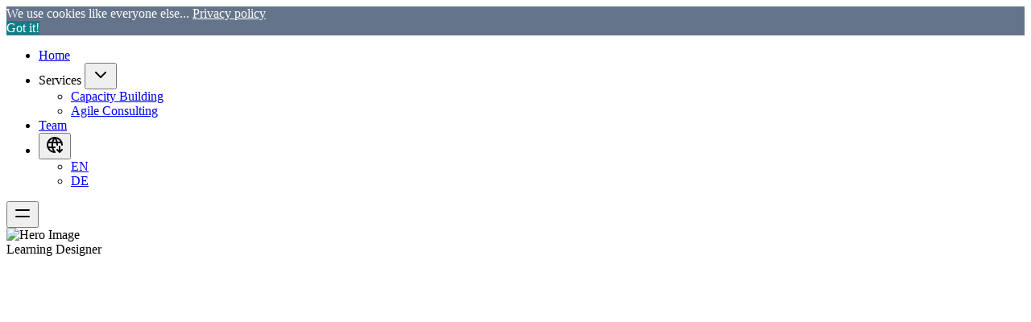

--- FILE ---
content_type: text/html;charset=UTF-8
request_url: https://evoltas.de/bh
body_size: 8875
content:
    <!DOCTYPE html>
<html lang="en"
      data-appearance="{&quot;appearance&quot;:&quot;system&quot;,&quot;store&quot;:1,&quot;type&quot;:&quot;cookie&quot;}"
      x-data="{ show_mobile_nav: false, theme: '' || typhoonRetrieve().theme, appearance: '' || typhoonRetrieve().appearance, atTopOfPage: true, fixedHeader: false }"
      :class="[ show_mobile_nav ? 'overflow-hidden' : '', theme ]" class="overflow-x-hidden ">
<head>
      <meta charset="utf-8"/>
    <title>Benjamin Höhne | evoltas</title>
    <meta http-equiv="X-UA-Compatible" content="IE=edge"/>
    <meta name="viewport" content="width=device-width, initial-scale=1"/>
        <meta name="generator" content="GravCMS" />
    <meta name="description" content="Shaping the future" />
    <link rel="icon" type="png" href="https://imagedelivery.net/cvvFe7Fa4WoVRS9d-bOVhA/ee4bf8b6-f1ec-4c3d-ef2f-3ae0efac5100/w=50"/>
    <link rel="canonical" href="https://evoltas.de/team/benjamin-hoehne"/>
  
                  
  
                                  
    <link href="/user/sites/evoltas.de/plugins/markdown-notices/assets/notices.css?g-40137418" type="text/css" rel="stylesheet" integrity="sha256-VjYEiqqecJQTejAkiIwvtAr+gZo7/swUAtPWgBBv9zU=">
<link href="/user/sites/evoltas.de/plugins/lightbox-gallery/css/glightbox.min.css?g-40137418" type="text/css" rel="stylesheet" integrity="sha256-bT9i1NF5afnHDpQ4z2cQBHJQGehoEj8uvClaAG+NXS0=">
<link href="/user/sites/evoltas.de/plugins/featherlight/css/featherlight.min.css?g-40137418" type="text/css" rel="stylesheet" integrity="sha256-rWdSfXPJ/X5UgI15gavts4qh7u77GbYcphew5Gh0fyE=">
<link href="/user/sites/evoltas.de/plugins/featherlight/css/featherlight.gallery.min.css?g-40137418" type="text/css" rel="stylesheet" integrity="sha256-JBnsQXqsl6kp2ZbuNyoB0Fc/cXL3Uq6ZH6qzhNHQTrs=">
<link href="/user/sites/evoltas.de/plugins/login/css/login.css?g-40137418" type="text/css" rel="stylesheet" integrity="sha256-2WnXt/eFOYgBBxUMNv2E/GwEE1htFQ2B/ogxBZGH9pw=">
<link href="/user/sites/evoltas.de/themes/typhoon/build/css/site.css?g-40137418" type="text/css" rel="stylesheet" integrity="sha256-/ML4Gtx6KgT8JbxV9xmnFUto+AxQre+Or6/QYVHK6B0=">
<link href="/user/sites/evoltas.de/themes/typhoon/build/css/quickfix.css?g-40137418" type="text/css" rel="stylesheet" integrity="sha256-g9vFP/bXWTfotlMjZy76erkOzygmUiM/58QrWe2vVQI=">
<link href="/user/sites/evoltas.de/plugins/form/assets/form-styles.css?g-40137418" type="text/css" rel="stylesheet" integrity="sha256-8+d1mBS3FU80DoSXkKPeLUty6K9sEkDw6VFXwqvej4g=">
<style>
:root {
  --color-primary: 13 127 134;
  --color-primary__lighter: 22 215 227;
  --color-primary__darker: 4 39 41;
}
</style>

  <script src="/assets/5c0e76d0f88e75eccecf416576105f77.js?g-40137418" integrity="sha256-jwp9QCjFvmTfOo5eYl/hCp0xE6uCGYTIJcxJo6P21ZY="></script>
<script>
window.addEventListener("load", function(){
window.cookieconsent.initialise({
"palette": {
    "popup": {
        "background": "#64748b",
        "text": "#ffffff"
    },
    "button": {
        "background": "#0D7F86",
        "text": "#ffffff",
        "border": "#ffffff"
    }
},
"position": "bottom",
"theme": "block",
"content": {
    "message": "We use cookies like everyone else...",
    "dismiss": "Got it!",
    "link": "Privacy policy",
    "href": "/datenschutz"
}
})});
</script>
<script>
$(document).ready(function(){
    $('a[rel="lightbox"]').featherlightGallery({
        openSpeed: 250,
        closeSpeed: 250,
        closeOnClick: 'background',
        closeOnEsc: '1',
        root: 'body'
    });
});
</script>

  </head>

<body
  id="top"
  class="flex flex-col items-stretch min-h-screen antialiased w-screen overflow-x-hidden relative bg-white dark:bg-gray-900  text-slate-600 dark:text-slate-400 "
  @typhoon-theme.window="theme = $event.detail.theme || ''; appearance = $event.detail.appearance || '';">


<div id="notice-block" class="z-10">
          
      
  </div><div class="flex-1 flex flex-col relative">
      
  
    
             
<header
    :class="{ 'scrolled bg-white dark:bg-gray-900 text-gray-800 dark:text-gray-300 shadow-xl': !atTopOfPage, 'bg-white dark:bg-gray-900 text-gray-800 dark:text-gray-300': atTopOfPage, 'absolute': !fixedHeader, 'fixed': fixedHeader }"
  x-init="atTopOfPage = scrollPosition(), fixedHeader = isFixedHeader()"
  @scroll.window="atTopOfPage = scrollPosition(), fixedHeader = isFixedHeader()"
    class="bg-white dark:bg-gray-900 text-gray-800 dark:text-gray-300 absolute top-0 flex items-stretch w-screen z-10 transition-all duration-75"
  style=""
>
  <div class="flex items-center w-full h-16">
    <div class="flex-auto xl:container xl:mx-auto md:px-6 px-4 text-cont">
      <nav class="header-nav relative flex items-center justify-between lg:justify-start animated ">
        <div class="flex items-center">
          <div class="flex items-center justify-between w-full md:w-auto">
            <a href="/" aria-label="Logo" class="">
              
<div class="site-logo h-12  w-[200px]"></div>


            </a>
          </div>
        </div>
                  <div class="hidden h-full md:flex md:flex-grow justify-end">
            
<ul class='flex mr-8 h-16'>
          
        
            
                
    <li 
            class="flex ml-4 text-sm relative inline-flex items-center pt-1 border-b-2 font-medium leading-5 transition duration-150 ease-in-out  border-transparent hover:text-primary dark:hover:text-primary hover:border-primary focus:outline-none focus:border-gray-300  ">
      <div class="flex w-full h-full">
                          <a class="w-full flex items-center h-full px-3" href="/" >Home</a>
              </div>    </li>
  
        
            
                
    <li 
            class="flex ml-4 text-sm relative inline-flex items-center pt-1 border-b-2 font-medium leading-5 transition duration-150 ease-in-out  border-transparent hover:text-primary dark:hover:text-primary hover:border-primary focus:outline-none focus:border-gray-300  has-submenu">
      <div class="flex w-full h-full">
                          <span  class="w-full flex items-center h-full px-3 cursor-pointer">Services</span>
        <button  class="focus:outline-none" aria-label="Expand / collapse menu">
                          <svg xmlns="http://www.w3.org/2000/svg" class="icon icon-tabler icon-tabler-chevron-down inline-block w-4 h-4 ml-1 opacity-50" width="24" height="24" viewBox="0 0 24 24" stroke-width="2" stroke="currentColor" fill="none" stroke-linecap="round" stroke-linejoin="round">
  <path stroke="none" d="M0 0h24v24H0z" fill="none"/>
  <path d="M6 9l6 6l6 -6" />
</svg>
                      </button>
              </div><ul  class="level_1 flex transition duration-300 z-10 absolute py-2 flex-col w-48 rounded-b bg-white dark:bg-gray-800 border-t-2 border-gray-200 dark:border-gray-600 shadow-lg">
              
        
            
                
    <li 
            class="flex leading-5 relative  hover:text-primary dark:hover:text-primary text-gray-700 dark:text-gray-400 ">
      <div class="flex w-full h-full">
                          <a class="w-full flex px-3 py-2 w-full hover:bg-gray-100 dark:hover:bg-gray-900 items-center" href="/services/capacity-building" >Capacity Building</a>
              </div>    </li>
  
        
            
                
    <li 
            class="flex leading-5 relative  hover:text-primary dark:hover:text-primary text-gray-700 dark:text-gray-400 ">
      <div class="flex w-full h-full">
                          <a class="w-full flex px-3 py-2 w-full hover:bg-gray-100 dark:hover:bg-gray-900 items-center" href="/services/consulting" >Agile Consulting</a>
              </div>    </li>
  
        </ul>
          </li>
  
        
            
                
    <li 
            class="flex ml-4 text-sm relative inline-flex items-center pt-1 border-b-2 font-medium leading-5 transition duration-150 ease-in-out  font-semibold border-primary focus:outline-none focus:border-primary 1 ">
      <div class="flex w-full h-full">
                          <a class="w-full flex items-center h-full px-3" href="/team" >Team</a>
              </div>    </li>
  
    <li
  class="flex ml-4 text-sm relative inline-flex items-center pt-1 border-b-2 font-medium leading-5 transition duration-150 ease-in-out border-primary focus:outline-none focus:border-primary 1 has-submenu">
  <div class="flex w-full h-full">
    <button class="focus:outline-none" aria-label="Expand / collapse menu">
        <svg xmlns="http://www.w3.org/2000/svg" class="icon icon-tabler icon-tabler-world-download inline-block w-4 h-4 ml-1 text-evop" width="24" height="24" viewBox="0 0 24 24" stroke-width="2" stroke="currentColor" fill="none" stroke-linecap="round" stroke-linejoin="round">
  <path stroke="none" d="M0 0h24v24H0z" fill="none"/>
  <path d="M21 12a9 9 0 1 0 -9 9" />
  <path d="M3.6 9h16.8" />
  <path d="M3.6 15h8.4" />
  <path d="M11.578 3a17 17 0 0 0 0 18" />
  <path d="M12.5 3c1.719 2.755 2.5 5.876 2.5 9" />
  <path d="M18 14v7m-3 -3l3 3l3 -3" />
</svg>
    </button>
  </div>
  <ul
    class="level_1 flex transition duration-300 z-10 absolute py-2 flex-col w-22 rounded-b bg-white dark:bg-gray-800 border-t-2 border-gray-200 dark:border-gray-600 shadow-lg">

    
                                                                                                                        <li class="flex leading-5 relative font-semibold text-black dark:text-white ">
      <div class="flex w-full h-full">
        <a class="w-full flex px-3 py-2 w-full hover:bg-gray-100 dark:hover:bg-gray-900 items-center external active"
          href="/team/benjamin-hoehne">EN</a>
      </div>
    </li>
    
                                                                                                    <li class="flex leading-5 relative font-semibold text-black dark:text-white ">
      <div class="flex w-full h-full">
        <a class="w-full flex px-3 py-2 w-full hover:bg-gray-100 dark:hover:bg-gray-900 items-center external "
          href="/de/team/benjamin-hoehne">DE</a>
      </div>
    </li>
    
      </ul>
</li>
</ul>          </div>
              </nav>
    </div>
          <div class="flex items-center md:hidden justify-end">
        <button @click="show_mobile_nav = true" aria-label="Mobile menu" type="button"
                class="inline-flex items-center justify-center p-2 mr-2 rounded-md focus:outline-none transition duration-150 ease-in-out">
          <svg xmlns="http://www.w3.org/2000/svg" class="icon icon-tabler icon-tabler-menu inline-block current-color h-8 w-8" width="24" height="24" viewBox="0 0 24 24" stroke-width="2" stroke="currentColor" fill="none" stroke-linecap="round" stroke-linejoin="round">
  <path stroke="none" d="M0 0h24v24H0z" fill="none"/>
  <path d="M4 8l16 0" />
  <path d="M4 16l16 0" />
</svg>
        </button>
      </div>
      </div>
</header>
  
        <section id="hero" class="relative  overflow-hidden ">
  <img class="object-center background-image absolute inset-0 object-cover h-full w-full" alt="Hero Image" src="/user/sites/evoltas.de/pages/04.team/benjamin-hoehne/01._hrro/IMG_6906.jpg" width="960" height="593" style="--aspect-ratio: 1920/1186;"/>
  <div class="absolute inset-0 bg-cover bg-center bg-no-repeat" style="background-image: linear-gradient(to right, rgba(17,17,17,0.8), rgba(17,17,17,0.3));"></div>
  <div class="xl:container xl:mx-auto md:px-6 px-4 text-cont relative pt-32 md:pt-40 lg:pt-48 xl:pt-56 pb-16 md:pb-20 lg:pb-24 xl:pb-32">
    <div class="flex text-center justify-center">
      <div class="w-5/6 md:w-full">

                  <div class="text-xs md:text-sm opacity-75 font-semibold uppercase tracking-wide text-gray-300 ">
            Learning Designer
          </div>

                        <svg id="hero-svg" class="hidden md:block" viewbox="0 0 200 200" xmlns="http://www.w3.org/2000/svg">
          <text class="hero-t1" xml:space="preserve" x="100" y="100" text-anchor="middle">Benjamin Höhne</text>
      </svg>
        <h1 class="mt-1 tracking-tight leading-tighter break-words text-6xl block md:hidden text-gray-100">
          Benjamin Höhne
                  </h1>

              </div>

    </div>
  </div>
</section>
  
      <section class="flex-1">
      <div class="pt-0">
              <div id="summary"></div>
<div class="bg-white dark:bg-gray-900 py-2">
    <div class="magic-content xl:container xl:mx-auto md:px-6 px-4 text-cont prose">
      <div class="w-full">
    <div class="xl:px-0 px-4">
        <div class="text-slate-900 dark:text-slate-100">
        <div class="team-det-profile"><img src="/user/sites/evoltas.de/pages/04.team/benjamin-hoehne/02._summary/bh_portrait.jpg" alt=""/></div>
    </div>
    </div>
</div>
    </div>
  </div>
      <div id="kontakt"></div>
<div class="bg-white dark:bg-gray-900 py-2">
    <div class="magic-content xl:container xl:mx-auto md:px-6 px-4 text-cont">
      <div>
        <div class="prose mb-4">
        <h2>Contact</h2>
    </div>
        <div class="grid gap-4 lg:grid-cols-4 md:grid-cols-2 sm:grid-cols-1">
                                                <a href="mailto:bh@evoltas.de" target="_blank" class=" col-link bg-slate-100 hover:bg-slate-200 touch:bg-slate-200 dark:hover:bg-slate-500 rounded transition-all ease-in-out duration-300 hover:text-slate-900 text-slate-700 dark:text-slate-400 dark:outline dark:outline-1 dark:bg-slate-700 col-links border-slate-500 ">
                    <div class="text-center mx-auto w-auto">
                        <svg xmlns="http://www.w3.org/2000/svg" class="icon icon-tabler icon-tabler-at inline-block h-24 w-24 text-evop stroke-1/2 mb-4 mx-auto  dark:text-teal-400 dshadow-p dark:shadow-teal-400/50" width="24" height="24" viewbox="0 0 24 24" stroke-width="2" stroke="currentColor" fill="none" stroke-linecap="round" stroke-linejoin="round">
  <path stroke="none" d="M0 0h24v24H0z" fill="none"></path>
  <path d="M12 12m-4 0a4 4 0 1 0 8 0a4 4 0 1 0 -8 0"></path>
  <path d="M16 12v1.5a2.5 2.5 0 0 0 5 0v-1.5a9 9 0 1 0 -5.5 8.28"></path>
</svg>
                        <h3>Email</h3>
                    </div>
                </a>
                                                            <a href="https://scholar.social/@benhoehne" target="_blank" class=" col-link bg-slate-100 hover:bg-slate-200 touch:bg-slate-200 dark:hover:bg-slate-500 rounded transition-all ease-in-out duration-300 hover:text-slate-900 text-slate-700 dark:text-slate-400 dark:outline dark:outline-1 dark:bg-slate-700 col-links border-slate-500 ">
                    <div class="text-center mx-auto w-auto">
                        <svg xmlns="http://www.w3.org/2000/svg" class="icon icon-tabler icon-tabler-brand-mastodon inline-block h-24 w-24 text-evop stroke-1/2 mb-4 mx-auto  dark:text-teal-400 dshadow-p dark:shadow-teal-400/50" width="24" height="24" viewbox="0 0 24 24" stroke-width="2" stroke="currentColor" fill="none" stroke-linecap="round" stroke-linejoin="round">
  <path stroke="none" d="M0 0h24v24H0z" fill="none"></path>
  <path d="M18.648 15.254c-1.816 1.763 -6.648 1.626 -6.648 1.626a18.262 18.262 0 0 1 -3.288 -.256c1.127 1.985 4.12 2.81 8.982 2.475c-1.945 2.013 -13.598 5.257 -13.668 -7.636l-.026 -1.154c0 -3.036 .023 -4.115 1.352 -5.633c1.671 -1.91 6.648 -1.666 6.648 -1.666s4.977 -.243 6.648 1.667c1.329 1.518 1.352 2.597 1.352 5.633s-.456 4.074 -1.352 4.944z"></path>
  <path d="M12 11.204v-2.926c0 -1.258 -.895 -2.278 -2 -2.278s-2 1.02 -2 2.278v4.722m4 -4.722c0 -1.258 .895 -2.278 2 -2.278s2 1.02 2 2.278v4.722"></path>
</svg>
                        <h3>Mastodon</h3>
                    </div>
                </a>
                                                            <a href="https://bsky.app/profile/hoehne.io" target="_blank" class=" col-link bg-slate-100 hover:bg-slate-200 touch:bg-slate-200 dark:hover:bg-slate-500 rounded transition-all ease-in-out duration-300 hover:text-slate-900 text-slate-700 dark:text-slate-400 dark:outline dark:outline-1 dark:bg-slate-700 col-links border-slate-500 ">
                    <div class="text-center mx-auto w-auto">
                        <svg xmlns="http://www.w3.org/2000/svg" class="icon icon-tabler icon-tabler-sun-wind inline-block h-24 w-24 text-evop stroke-1/2 mb-4 mx-auto  dark:text-teal-400 dshadow-p dark:shadow-teal-400/50" width="24" height="24" viewbox="0 0 24 24" stroke-width="2" stroke="currentColor" fill="none" stroke-linecap="round" stroke-linejoin="round">
  <path stroke="none" d="M0 0h24v24H0z" fill="none"></path>
  <path d="M14.468 10a4 4 0 1 0 -5.466 5.46"></path>
  <path d="M2 12h1"></path>
  <path d="M11 3v1"></path>
  <path d="M11 20v1"></path>
  <path d="M4.6 5.6l.7 .7"></path>
  <path d="M17.4 5.6l-.7 .7"></path>
  <path d="M5.3 17.7l-.7 .7"></path>
  <path d="M15 13h5a2 2 0 1 0 0 -4"></path>
  <path d="M12 16h5.714l.253 0a2 2 0 0 1 2.033 2a2 2 0 0 1 -2 2h-.286"></path>
</svg>
                        <h3>Bluesky</h3>
                    </div>
                </a>
                                                            <a href="https://t.me/hoehne" target="_blank" class=" col-link bg-slate-100 hover:bg-slate-200 touch:bg-slate-200 dark:hover:bg-slate-500 rounded transition-all ease-in-out duration-300 hover:text-slate-900 text-slate-700 dark:text-slate-400 dark:outline dark:outline-1 dark:bg-slate-700 col-links border-slate-500 ">
                    <div class="text-center mx-auto w-auto">
                        <svg xmlns="http://www.w3.org/2000/svg" class="icon icon-tabler icon-tabler-brand-telegram inline-block h-24 w-24 text-evop stroke-1/2 mb-4 mx-auto  dark:text-teal-400 dshadow-p dark:shadow-teal-400/50" width="24" height="24" viewbox="0 0 24 24" stroke-width="2" stroke="currentColor" fill="none" stroke-linecap="round" stroke-linejoin="round">
  <path stroke="none" d="M0 0h24v24H0z" fill="none"></path>
  <path d="M15 10l-4 4l6 6l4 -16l-18 7l4 2l2 6l3 -4"></path>
</svg>
                        <h3>Telegram</h3>
                    </div>
                </a>
                        </div>
</div>
    </div>
  </div>
      <div id="txt"></div>
<div class="bg-white dark:bg-gray-900 py-2">
    <div class="magic-content xl:container xl:mx-auto md:px-6 px-4 text-cont prose">
      <div class="w-full">
    <div class="xl:px-0 px-4">
        <div class="text-slate-900 dark:text-slate-100">
        <p>Dr. Benjamin Höhne holds a degree in psychology and has extensive experience in the realm of experimental negotiation research, as well as in conflict resolution and communication. At present, his primary focus lies at the intersection of the rising digitalization of the workplace and the potential for harnessing it for substantive on-the-job learning. To this end, he crafts agile learning projects and formulates complementary methodologies across diverse projects and networks, serving as a coach in these endeavors.</p>
<h3 class="text-evop dark:text-evos font-semibold">Top Competencies</h3>
    </div>
    </div>
</div>
    </div>
  </div>
        <div id="chart"></div>
  <div class="bg-white dark:bg-gray-900 py-2 radar-fix">
    <div class="magic-content xl:container xl:mx-auto md:px-6 px-4 text-cont">
      <div class="w-full" >
    <div class="xl:px-0 px-4">
		<div class="chartarea">
		<canvas id="chrt12" width="100%"></canvas>
	</div>
	</div>
</div>
    </div>
  </div>


      <div id="vita"></div>
<div class="bg-white dark:bg-gray-900 py-2">
    <div class="magic-content xl:container xl:mx-auto md:px-6 px-4 text-cont prose">
      <div class="w-full">
    <div class="xl:px-0 px-4">
        <div class="text-slate-900 dark:text-slate-100">
        <h2>Vita</h2>
<ul style="list-style-type: square;">
<li>Coordinated multiple research and development projects, sponsored by BMBF, DAAD, giz, DFG, and ERASMUS+.</li>
<li>Designed and supported e-learning modules, MOOCs, and blended learning formats catering to both national and international audiences.</li>
<li>Served as a trainer and coach specializing in conflict management, negotiation, and mediation across various projects.</li>
<li>Engaged as a researcher on multiple experimental negotiation research projects at the universities of Trier, Saarbrücken, and Lüneburg.</li>
<li>Earned a Doctorate (Dr. phil.) with Summa Cum Laude distinction for the thesis titled, "He Who Does Not Dare (Together) Does Not Win: Allocation Context and Resource Valence as Determinants of Agreement Quality in Negotiations Over Shared Resources." Under the guidance of Prof. Dr. Roman Trötschel.</li>
<li>Obtained a Diploma in Psychology with a grade of 1.0 from the University of Trier.</li>
</ul>
    </div>
    </div>
</div>
    </div>
  </div>
        <div id="test"></div>
  <div class="bg-white dark:bg-gray-900 py-2">
    <div class="magic-content xl:container xl:mx-auto md:px-6 px-4 text-cont prose piechart">
      <div class="w-full" >
    <div class="xl:px-0 px-4">
			<h3 class="text-evop dark:text-evos font-semibold">Language Levels</h3>
		<div class="chartarea">
		<canvas id="myDoughnut" width="100%"></canvas>
	</div>
	</div>
</div>
    </div>
  </div>


      <div id="pub"></div>
<div class="bg-white dark:bg-gray-900 py-2">
    <div class="magic-content xl:container xl:mx-auto md:px-6 px-4 text-cont prose">
      <div class="w-full">
    <div class="xl:px-0 px-4">
        <div class="text-slate-900 dark:text-slate-100">
        <h2>Latest Publications</h2>
<ul style="list-style-type: square;">
<li>Höhne, B. (2021). Das digitale Support System für Agiles Lernen. In Longmuß, J., Korge, G., Bauer, A., &amp; Höhne, B. (Hrsg.). <em>Agiles Lernen im Unternehmen</em>. Berlin: Springer Vieweg.</li>
<li>Höhne, B. &amp; Longmuß, J. (2021). Agil und informell lernen – Bedarfsorientierte Kommunikations- und Kollaborationsmethoden. In Richter, G. (Hrsg.). <em>Lernen in der digitalen Transformation. Wie arbeitsintegriertes Lernen in der betrieblichen Praxis gelingt.</em> Stuttgart: Schäffer-Poeschel Verlag.</li>
<li>Longmuß, J., Korge, G., Bauer, A., &amp; Höhne, B. (2021). <em>Agiles Lernen im Unternehmen</em>. Berlin: Springer Vieweg.</li>
<li>Höhne, B., Longmuß, J., Müller, E.S. (2019). Agiles Lernen am Arbeitsplatz – Kompetenzen und Tools in der Umsetzung. In R. Völker &amp; T. Tomaschewski. <em>Agiles Management</em>. Stuttgart: Kohlhammer.</li>
<li>Höhne, B., Bräutigam, S., Longmuß, J., &amp; Schindler, F. (2017). Agiles Lernen am Arbeitsplatz – Eine neue Lernkultur in Zeiten der Digitalisierung. <em>Zeitschrift Für Arbeitswissenschaft, 71</em> (2), 110–119. doi: 10.1007%2Fs41449-017-0055-x</li>
<li>Höhne, B., Loschelder, D. D., Gutenbrunner, L., Majer, J. M., &amp; Trötschel, R. (2016). Workplace Mediation: Lessons from Negotiation Theory. In K. Bollen, M. Euwema, &amp; L. Munduate (Hrsg.), <em>Advancing Workplace Mediation Through Integration of Theory and Practice</em> (S. 67–86). Cham: Springer International Publishing.</li>
<li>Trötschel, R., Loschelder, D. D., Höhne, B., &amp; Majer, J. (2015). Procedural Frames in Negotiations: How Offering My Resources Versus Requesting Yours Impacts Perception, Behavior, and Outcomes. <em>Journal of Personality and Social Psychology, 108</em> (3), 417-435.</li>
</ul>
    </div>
    </div>
</div>
    </div>
  </div>
        <div id="methoden-und-it-kenntnisse"></div>
  <div class="bg-white dark:bg-gray-900 py-2">
    <div class="magic-content xl:container xl:mx-auto md:px-6 px-4 text-cont prose">
      <div class="w-full" >
    <div class="xl:px-0 px-4">
			<h3 class="text-evop dark:text-evos font-semibold">Methods & Tools</h3>
		<div class="chartarea">
		<canvas id="chrt3" width="100%"></canvas>
	</div>
	</div>
</div>
    </div>
  </div>


  
      </div>
    </section>
  
      

<footer class="bg-gray-100 dark:bg-gray-800 border-t border-gray-200 dark:border-gray-700 text-sm">
  <div class="xl:container xl:mx-auto md:px-6 px-4 text-cont py-8">

    <div class="relative flex flex-col md:flex-row justify-between min-h-16 text-gray-600 dark:text-gray-500">
              <div class="flex font-medium space-x-6 md:space-x-8 items-center justify-center mb-6 md:mb-0 md:justify-start ">
                      <a href="/impressum" class="hover:text-primary transition duration-300" >Impressum</a>
                      <a href="/datenschutz" class="hover:text-primary transition duration-300" >Datenschutz</a>
                  </div>
      
          </div>
    <div class="relative flex flex-col md:flex-row justify-between mt-0 md:mt-6 text-gray-600 dark:text-gray-500 md:items-center">
      <div class="text-center md:text-left mb-6 md:mb-0">
        
      </div>

              <div class="max-w-64 mx-auto md:mx-0">
          <div class="theme-chooser flex items-center rounded-md border border-gray-300 dark:border-gray-600 pl-2 pr-0">
                <span>
                  <span x-cloak :class="{'inline-block' : appearance === 'system', 'hidden': appearance !== 'system'}">
                  <svg xmlns="http://www.w3.org/2000/svg" class="icon icon-tabler icon-tabler-device-desktop inline-block w-6 h-6 stroke-current" width="24" height="24" viewBox="0 0 24 24" stroke-width="2" stroke="currentColor" fill="none" stroke-linecap="round" stroke-linejoin="round">
  <path stroke="none" d="M0 0h24v24H0z" fill="none"/>
  <path d="M3 5a1 1 0 0 1 1 -1h16a1 1 0 0 1 1 1v10a1 1 0 0 1 -1 1h-16a1 1 0 0 1 -1 -1v-10z" />
  <path d="M7 20h10" />
  <path d="M9 16v4" />
  <path d="M15 16v4" />
</svg>
                  </span>
                  <span x-cloak :class="{'inline-block' : appearance === 'light', 'hidden': appearance !== 'light'}">
                  <svg xmlns="http://www.w3.org/2000/svg" class="icon icon-tabler icon-tabler-sun inline-block w-6 h-6 stroke-current" width="24" height="24" viewBox="0 0 24 24" stroke-width="2" stroke="currentColor" fill="none" stroke-linecap="round" stroke-linejoin="round">
  <path stroke="none" d="M0 0h24v24H0z" fill="none"/>
  <path d="M12 12m-4 0a4 4 0 1 0 8 0a4 4 0 1 0 -8 0" />
  <path d="M3 12h1m8 -9v1m8 8h1m-9 8v1m-6.4 -15.4l.7 .7m12.1 -.7l-.7 .7m0 11.4l.7 .7m-12.1 -.7l-.7 .7" />
</svg>
                  </span>
                  <span x-cloak :class="{'inline-block' : appearance === 'dark', 'hidden': appearance !== 'dark'}">
                  <svg xmlns="http://www.w3.org/2000/svg" class="icon icon-tabler icon-tabler-moon inline-block w-6 h-6 stroke-current" width="24" height="24" viewBox="0 0 24 24" stroke-width="2" stroke="currentColor" fill="none" stroke-linecap="round" stroke-linejoin="round">
  <path stroke="none" d="M0 0h24v24H0z" fill="none"/>
  <path d="M12 3c.132 0 .263 0 .393 0a7.5 7.5 0 0 0 7.92 12.446a9 9 0 1 1 -8.313 -12.454z" />
</svg>
                  </span>
                </span>
            <select x-model="appearance" @change="typhoonStore({ appearance: $event.target.value })"
                    class="form-select focus:ring-transparent focus:outline-none focus:shadow-none"
                    aria-label="Change color theme">
              <option value="system" :selected="appearance === 'system'">System</option>
              <option value="light" :selected="appearance === 'light'">Light</option>
              <option value="dark" :selected="appearance === 'dark'">Dark</option>
            </select>
          </div>
        </div>
          </div>
  </div>
</footer>
  
            


  

<div :class="{ 'invisible': !show_mobile_nav, 'opacity-100': show_mobile_nav }"
     class="mobile-nav invisible z-50 overflow-hidden h-screen w-screen top-0 flex flex-col items-center justify-around fixed opacity-0 bg-gradient-to-br from-evop to-evop-dark transition duration-500">

  <div class="overflow-y-auto w-full py-12 pl-2 pr-12 sm:p-12">

    <ul class='flex flex-col text-gray-300 text-left w-full'>
          
        
            
                
    <li x-data="{ selected: false }"
            class="text-lg pl-2 border-t border-slate-100 py-2  ">
      <div class="flex w-full h-full">
                          <a class="w-full transition duration-300 hover:text-primary" href="/" >Home</a>
              </div>    </li>
  
        
            
                
    <li x-data="{ selected: false }"
            class="text-lg pl-2 border-t border-slate-100 py-2  has-submenu">
      <div class="flex w-full h-full">
                          <span @click="selected = !selected" class="w-full transition duration-300 hover:text-primary cursor-pointer">Services</span>
        <button @click="selected = !selected" class="focus:outline-none" aria-label="Expand / collapse menu">
                          <div x-show="selected"><svg xmlns="http://www.w3.org/2000/svg" class="icon icon-tabler icon-tabler-minus inline-block h-6 w-6 text-slate-100 stroke-3/2" width="24" height="24" viewBox="0 0 24 24" stroke-width="2" stroke="currentColor" fill="none" stroke-linecap="round" stroke-linejoin="round">
  <path stroke="none" d="M0 0h24v24H0z" fill="none"/>
  <path d="M5 12l14 0" />
</svg></div>
              <div x-show="!selected"><svg xmlns="http://www.w3.org/2000/svg" class="icon icon-tabler icon-tabler-plus inline-block h-6 w-6 text-slate-100 stroke-3/2" width="24" height="24" viewBox="0 0 24 24" stroke-width="2" stroke="currentColor" fill="none" stroke-linecap="round" stroke-linejoin="round">
  <path stroke="none" d="M0 0h24v24H0z" fill="none"/>
  <path d="M12 5l0 14" />
  <path d="M5 12l14 0" />
</svg></div>
                      </button>
              </div><ul x-show="selected"
            x-transition:enter="transition duration-700"
            x-transition:enter-start="opacity-0"
            x-transition:enter-end="opacity-1" class="level_1 pl-6 pt-2 -mb-1 menu-default">
              
        
            
                
    <li x-data="{ selected: false }"
            class="text-sm pl-2 border-t border-slate-100 py-1  has-submenu">
      <div class="flex w-full h-full">
                          <a class="w-full transition duration-300 hover:text-primary" href="/services/capacity-building" >Capacity Building</a>
        <button @click="selected = !selected" class="focus:outline-none" aria-label="Expand / collapse menu">
                          <div x-show="selected"><svg xmlns="http://www.w3.org/2000/svg" class="icon icon-tabler icon-tabler-minus inline-block h-6 w-6 text-slate-100 stroke-3/2" width="24" height="24" viewBox="0 0 24 24" stroke-width="2" stroke="currentColor" fill="none" stroke-linecap="round" stroke-linejoin="round">
  <path stroke="none" d="M0 0h24v24H0z" fill="none"/>
  <path d="M5 12l14 0" />
</svg></div>
              <div x-show="!selected"><svg xmlns="http://www.w3.org/2000/svg" class="icon icon-tabler icon-tabler-plus inline-block h-6 w-6 text-slate-100 stroke-3/2" width="24" height="24" viewBox="0 0 24 24" stroke-width="2" stroke="currentColor" fill="none" stroke-linecap="round" stroke-linejoin="round">
  <path stroke="none" d="M0 0h24v24H0z" fill="none"/>
  <path d="M12 5l0 14" />
  <path d="M5 12l14 0" />
</svg></div>
                      </button>
              </div><ul x-show="selected"
            x-transition:enter="transition duration-700"
            x-transition:enter-start="opacity-0"
            x-transition:enter-end="opacity-1" class="level_2 pl-6 pt-2 -mb-1 menu-default">
              
        
            
                
    <li x-data="{ selected: false }"
            class="text-sm pl-2 border-t border-slate-100 py-1  ">
      <div class="flex w-full h-full">
                          <a class="w-full transition duration-300 hover:text-primary" href="/services/capacity-building/learning-cards" >Learning Cards</a>
              </div>    </li>
  
        </ul>
          </li>
  
        
            
                
    <li x-data="{ selected: false }"
            class="text-sm pl-2 border-t border-slate-100 py-1  ">
      <div class="flex w-full h-full">
                          <a class="w-full transition duration-300 hover:text-primary" href="/services/consulting" >Agile Consulting</a>
              </div>    </li>
  
        </ul>
          </li>
  
        
            
                
    <li x-data="{ selected: true }"
            class="text-lg pl-2 border-t border-slate-100 py-2 active ">
      <div class="flex w-full h-full">
                          <a class="w-full transition duration-300 hover:text-primary" href="/team" >Team</a>
              </div>    </li>
  
    </ul>
    	<ul class="flex flex-col text-gray-300 text-left w-full mt-4"><span><svg xmlns="http://www.w3.org/2000/svg" class="icon icon-tabler icon-tabler-world-download inline-block w-4 h-4 ml-1 text-slate-200" width="24" height="24" viewBox="0 0 24 24" stroke-width="2" stroke="currentColor" fill="none" stroke-linecap="round" stroke-linejoin="round">
  <path stroke="none" d="M0 0h24v24H0z" fill="none"/>
  <path d="M21 12a9 9 0 1 0 -9 9" />
  <path d="M3.6 9h16.8" />
  <path d="M3.6 15h8.4" />
  <path d="M11.578 3a17 17 0 0 0 0 18" />
  <path d="M12.5 3c1.719 2.755 2.5 5.876 2.5 9" />
  <path d="M18 14v7m-3 -3l3 3l3 -3" />
</svg> Language</span>
	
    
                                                                                                                			<li class="text-lg pl-2 border-t border-slate-100 py-1">
			<div class="flex w-full h-full">
				<a href="/team/benjamin-hoehne" class="external active w-full transition duration-300 hover:text-primary text-sm">EN</a>
			</div>
		</li>
	
                                                                                            			<li class="text-lg pl-2 border-t border-slate-100 py-1">
			<div class="flex w-full h-full">
				<a href="/de/team/benjamin-hoehne" class="external  w-full transition duration-300 hover:text-primary text-sm">DE</a>
			</div>
		</li>
	
    	</ul>
  </div>

    <div class="absolute top-2 right-2">
    <button @click="show_mobile_nav = false" aria-label="Close button" type="button"
            class="inline-flex items-center justify-center p-2 rounded-md text-white hover:text-primary focus:outline-none focus:text-gray-800 transition duration-150 ease-in-out">
      <svg xmlns="http://www.w3.org/2000/svg" class="icon icon-tabler icon-tabler-x inline-block h-8 w-8 text-gray-300 hover:text-white" width="24" height="24" viewBox="0 0 24 24" stroke-width="2" stroke="currentColor" fill="none" stroke-linecap="round" stroke-linejoin="round">
  <path stroke="none" d="M0 0h24v24H0z" fill="none"/>
  <path d="M18 6l-12 12" />
  <path d="M6 6l12 12" />
</svg>
    </button>
  </div>
  </div>
      </div>

  <script src="/assets/e672448a6cb83491142e9eac31d3a958.js?g-40137418" integrity="sha256-BITtPK5WJx4O++jkrCszhTOkPaBrZDsJkKOHitkvtVM="></script>
<script>
function setFontSize() {
    var windowWidth = window.innerWidth;
    if (windowWidth < 500) {
        return 12; // small font size for small screens
    } else if (windowWidth < 800) {
        return 14; // medium font size for medium screens
    } else {
        return 16; // default font size
    }
}

var ctx = document.getElementById('chrt12');
var chrt1 = new Chart(ctx, {
    type: 'radar',
    data: {
        labels: [
            ['E-Learning', '   Design  '], // added spaces to visually center-align
            ['Training &', 'Coaching'], // added space to visually center-align
            ['Research &', '  Methods'], // added space to visually center-align
            ['Project     ', 'Management'], // added spaces to visually center-align
            ['Leadership &', 'Coordination '] // no change needed, looks visually centered
        ],
        datasets: [{
            fill: true,
            data: ["10", "10", "8", "8", "6"]
        }]
    },
    options: {
        title: {
            display: false
        },
        responsive: true,
        plugins: {
            legend: {
                display: false
            }
        },
        scales: {
            r: {
                pointLabels: {
                    font: {
                        size: setFontSize()
                    }
                },
                angleLines: {
                    display: false
                },
                suggestedMin: 1,
                suggestedMax: 10
            }
        },
        elements: {
            line: {
                backgroundColor: 'rgba(15, 127, 134, 0.481)',
                borderColor: "#0D7F86"
            }
        }
    }
});

window.addEventListener('resize', function() {
    chrt1.options.scales.r.pointLabels.font.size = setFontSize();
    chrt1.update(); // Update the chart with new font size
});
</script>
<script>
const data = {
    labels: ["German", "English", "French"],
    datasets: [{
        label: 'German',
        data: [7, 0],
        backgroundColor: ['#0D7F86', '#E2EBF0']
    }, {
        label: 'English',
        data: [6, 1],
        backgroundColor: ['#86140D', '#E2EBF0']
    }, {
        label: 'French',
        data: [3, 4],
        backgroundColor: ['#F59F00', '#E2EBF0']
    }]
};

const config = {
    type: 'pie',
    data: data,
    options: {
        responsive: true,
        animation: {
            animateScale: true,
            animateRotate: true
        },
        plugins: {
            tooltip: {
                callbacks: {
                    label: function (context) {
                        let label = context.dataset.label || '';
                        if (label) {
                            label += ': ';
                        }
                        let value = context.raw; 
                        if (value == 0 || value == 1 || value == 4) {
                            label = '';
                        }
                        if (value == 3) {
                            label += 'B1';
                        }
                        if (value == 6) {
                            label += 'C2';
                        }
                        if (value == 7) {
                            label += 'Mothertongue';
                        }
                        return label;
                    }
                },                
                enabled: true
            },
            legend: {
                display: true,
                labels: {
                    generateLabels: function(chart) {
                        return chart.data.datasets.map(function(dataset, i) {
                            return {
                                text: dataset.label,
                                fillStyle: dataset.backgroundColor[0],  // use the first color of the dataset
                                strokeStyle: dataset.backgroundColor[0],  // use the first color of the dataset
                                lineWidth: 2,
                                hidden: !chart.isDatasetVisible(i),
                                index: i
                            };
                        });
                    }
                }
            }
        }
    }
};

var ctx = document.getElementById("myDoughnut").getContext("2d");
var myDoughnut = new Chart(ctx, config);
</script>
<script>
function setFontSize() {
    var windowWidth = window.innerWidth;
    if (windowWidth < 500) {
        return 10; // small font size for small screens
    } else if (windowWidth < 800) {
        return 14; // medium font size for medium screens
    } else {
        return 16; // default font size
    }
}

var ctx = document.getElementById('chrt3');
Chart.defaults.font.size = setFontSize();
var chrt3 = new Chart(ctx, {
    type: 'bar',
    data: {
        labels: [['Learning Software','(H5P, Articulate Rise, Moodle)'], ['Web Design', '(HTML, CSS, JS)'], ['Data Visualization','(Python, R, SPSS)']],
        datasets: [{
            backgroundColor: '#0D7F86',
            data: ['3', '2', '2'],
            borderColor: '#0D7F86',
            pointBackgroundColor: '#0D7F86',
            pointBorderColor: '#0D7F86',
        }, ]
    },
    options: {
        indexAxis: 'y',
        responsive: true,
        scales: {
            x: {
                display: false
            }
        },
        plugins: {
            tooltip: {
                callbacks: {
                    label: function (context) {
                        let label = context.dataset.label || '';
                        if (label) {
                            label += ': ';
                        }
                        if (context.parsed.x == 1) {
                            label += 'Anfänger';
                        }
                        if (context.parsed.x == 2) {
                            label += 'Fortgeschritten';
                        }
                        if (context.parsed.x == 3) {
                            label += 'Experte';
                        }
                        return label;
                    }
                },
                enabled: true
            },
            legend: {
                display: false
            }
        }
    }
});

window.addEventListener('resize', function() {
    chrt2.Chart.defaults.font.size = setFontSize();
    chrt2.update(); // Update the chart with new font size
});
</script>
<script>
const lightbox = GLightbox({"selector":"[rel=\"lightbox\"], .glightbox","openEffect":"fade","closeEffect":"none","moreLength":0,"width":"90vw","height":"auto","draggable":false});
</script>

</body>
</html>

